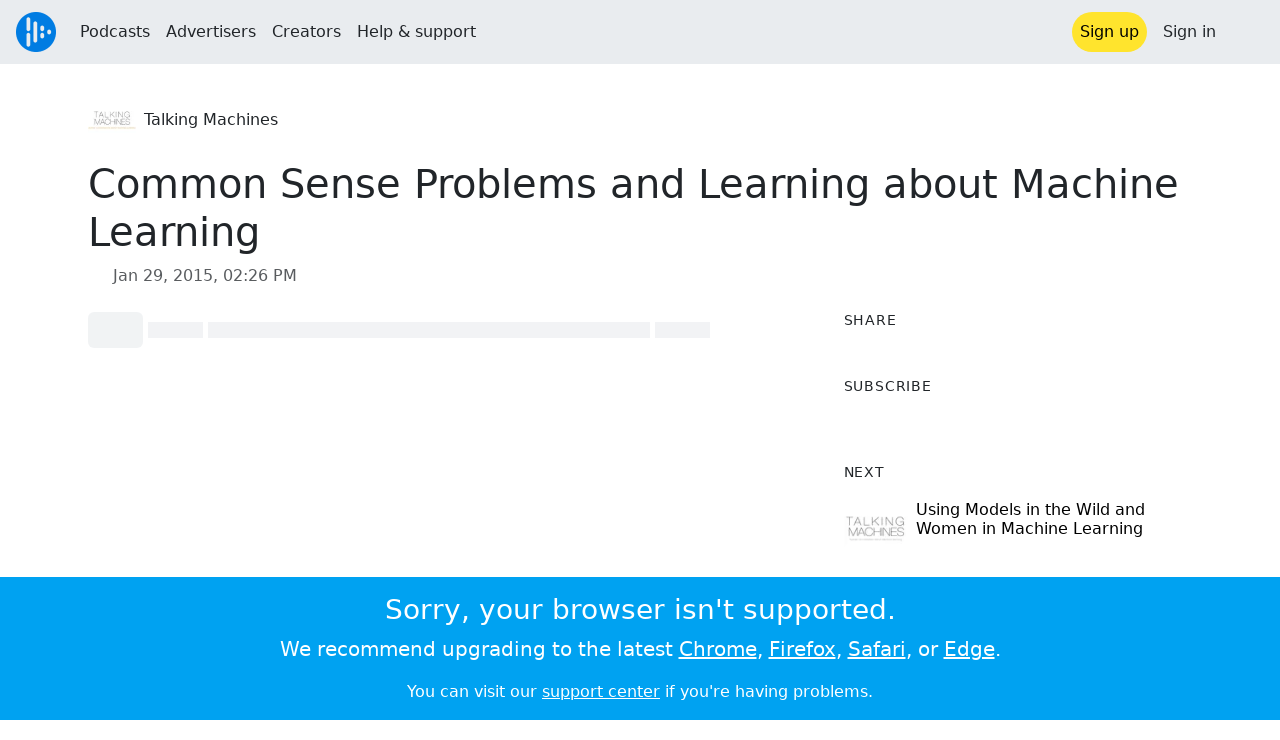

--- FILE ---
content_type: text/html; charset=utf-8
request_url: https://audioboom.com/posts/3308701-common-sense-problems-and-learning-about-machine-learning?playlist_direction=forward
body_size: 8132
content:
<!DOCTYPE html>
<html lang="en" class="js-loading" data-cookie-replicas="[{&quot;type&quot;:&quot;essential&quot;,&quot;status&quot;:&quot;on&quot;},{&quot;type&quot;:&quot;statistics&quot;,&quot;status&quot;:&quot;on&quot;},{&quot;type&quot;:&quot;performance&quot;,&quot;status&quot;:&quot;on&quot;},{&quot;type&quot;:&quot;marketing&quot;,&quot;status&quot;:&quot;on&quot;}]" xmlns:og="http://opengraphprotocol.org/schema/">
  <head prefix="og: http://ogp.me/ns#">
  <meta charset="UTF-8">
  <title>Talking Machines / Common Sense Problems and Learning about Machine Learning</title>
  
  <script nonce="pCvRr7jBMtrDvqvWVh0TjA==">window.ABNREUM = {"init":{"distributed_tracing":{"enabled":false},"privacy":{"cookies_enabled":false}},"loader_config":{"accountID":"5202","trustKey":"5202","agentID":"186375","licenseKey":"8a803e7a5d","applicationID":"12190"},"info":{"beacon":"bam.nr-data.net","errorBeacon":"bam.nr-data.net","licenseKey":"8a803e7a5d","applicationID":"12190","sa":1,"transactionName":"dQ1bTBRdCQlURE5RFFILWmcFXgwVQhkSWA5B","queueTime":260,"applicationTime":48,"agent":""}}; window.ABNREUM.init.obfuscate=[{ regex: /([\w-]{16})[\w-]+/g, replacement: "$1***" }];</script>
  <link rel="stylesheet" href="/assets/packs/css/audioboom_core-6d56c8e7.css" data-turbo-track="reload" nonce="pCvRr7jBMtrDvqvWVh0TjA==" />
<link rel="stylesheet" href="/assets/packs/css/audioboom_styles-552bf9df.css" data-turbo-track="reload" nonce="pCvRr7jBMtrDvqvWVh0TjA==" />
  <meta name="csrf-param" content="authenticity_token" />
<meta name="csrf-token" content="A3OY1EISYzpkQdotYB3LaXfdwUFmBT4jqn3QIH_KjHfeyqqD7B4JcnBobov6Px5GMr8OuRfXWil6_9P1T0L6jA" />
  <meta name="action-cable-url" content="/.abcable/" />
  <meta name="csp-nonce" content="pCvRr7jBMtrDvqvWVh0TjA==" />

  <link href="https://audioboom.com/search_description.xml" rel="search" title="Audioboom search" type="application/opensearchdescription+xml">
<meta content="Audioboom" name="application-name">
<link href="https://audioboom.com/" rel="home" title="Home">
<meta content="48950226243" property="fb:app_id">
<meta content="131487126953919" property="fb:pages">
<meta name="msapplication-TileColor" content="#603CBA">
<meta name="robots" content="max-image-preview:large">
<meta name="turnstile-key" content="0x4AAAAAAAYHJnclqmEvs42W">
<link rel="manifest" href="/site.webmanifest">

  <link rel="apple-touch-icon" sizes="180x180" href="/assets/icons/favicons/apple-touch-icon-3e8a9c1a.png">
<link rel="icon" type="image/png" sizes="32x32" href="/assets/icons/favicons/favicon-32x32-859b0e7a.png">
<link rel="icon" type="image/png" sizes="16x16" href="/assets/icons/favicons/favicon-16x16-6466a8df.png">
<link rel="mask-icon" href="/assets/icons/favicons/safari-pinned-tab-6ed2c570.svg" color="#007BE2">

  <meta content="On episode three of Talking Machines we sit down with Kevin Murphy who is currently a research scientist at Google. We talk with him about the work he’s doing there on the Knowledge Vault, his textbook, Machine Learning: A Probabilistic Perspective (and its arch nemesis which ..." name="description">
  <meta content="width=device-width, initial-scale=1.0, minimum-scale=1.0, maximum-scale=1.0, user-scalable=0" name="viewport">
  <meta name="theme-color" content="#212529">

  <link rel="alternate" type="application/json+oembed" href="https://audioboom.com/publishing/oembed.json?url=https%3A%2F%2Faudioboom.com%2Fposts%2F3308701-common-sense-problems-and-learning-about-machine-learning"><link rel="alternate" type="application/xml+oembed" href="https://audioboom.com/publishing/oembed.xml?url=https%3A%2F%2Faudioboom.com%2Fposts%2F3308701-common-sense-problems-and-learning-about-machine-learning">

  <script data-turbo-track="reload" nonce="pCvRr7jBMtrDvqvWVh0TjA==">(function(w){
  Object.assign(w, {"boo":{"ENVIRONMENT":"production","HOST":"https://audioboom.com","IMAGE_HOST":"https://audioboom.com","PACKS_URL":"/assets/packs/","gaConfig":{"ga4Profile":"G-TELH26LWRT","host":"audioboom.com"}},"SENTRY_RELEASE":{"id":"98ba8906699a0406fee863a11ed1813dcf803de3"}});
  w.catchBootErrors=1;
  var oe=w.onerror;
  w.onerror=function(e){
    if (catchBootErrors) {
      catchBootErrors=0;
      var xhr = new XMLHttpRequest();
      xhr.open("POST", boo.HOST + "/chicken/bbq/scripterror", true);
      xhr.setRequestHeader("Content-Type", "application/x-www-form-urlencoded");
      xhr.send("message="+encodeURIComponent(e || "unknown"));
    }
    oe && oe(e)
  }
})(window);
</script>
<script src="/assets/packs/js/runtime-db15da2e58ac5451ef53.js" data-turbo-track="reload" nonce="pCvRr7jBMtrDvqvWVh0TjA==" defer="defer"></script>
<script src="/assets/packs/js/5361-3ae9bfdcfca5901c488d.js" data-turbo-track="reload" nonce="pCvRr7jBMtrDvqvWVh0TjA==" defer="defer"></script>
<script src="/assets/packs/js/5448-6a9c4f96295afe77c25f.js" data-turbo-track="reload" nonce="pCvRr7jBMtrDvqvWVh0TjA==" defer="defer"></script>
<script src="/assets/packs/js/application-9a77c65d4939608f899c.js" data-turbo-track="reload" nonce="pCvRr7jBMtrDvqvWVh0TjA==" defer="defer"></script>
  <link rel="alternate" type="application/rss+xml" title="Talking Machines" href="https://audioboom.com/channels/4066703.rss" /><link href="https://audioboom.com/posts/3308701-common-sense-problems-and-learning-about-machine-learning" rel="canonical">
<meta content="Audioboom" property="og:site_name">
<meta content="article" property="og:type">
<meta content="Common Sense Problems and Learning about Machine Learning" property="og:title">
<meta content="On episode three of Talking Machines we sit down with Kevin Murphy who is currently a research scientist at Google. We talk with him about the work he’s doing there on the Knowledge Vault, his textbook, Machine Learning: A Probabilistic Perspective (and its arch nemesis which ..." property="og:description">
<meta content="https://audioboom.com/i/15246133" property="og:image">
<meta content="1400" property="og:image:width">
<meta content="1400" property="og:image:height">
<meta content="https://audioboom.com/posts/3308701-common-sense-problems-and-learning-about-machine-learning" property="og:url">
<meta content="21184977" property="twitter:site:id">
<meta content="Talking Machines" property="twitter:audio:artist_name">
<meta content="On episode three of Talking Machines we sit down with Kevin Murphy who is currently a research scientist at Google. We talk with him about the work he’s doing there on the Knowledge Vault, his textbook, Machine Learning: A Probabilistic Perspective (and its arch nemesis which ..." property="twitter:description">
<meta content="https://audioboom.com/posts/3308701-common-sense-problems-and-learning-about-machine-learning.mp3" property="og:audio">
<meta content="Common Sense Problems and Learning about Machine Learning" property="og:audio:title">
<meta content="Talking Machines" property="og:audio:artist">
<meta content="audio/mp3" property="og:audio:type">
<meta content="player" property="twitter:card">
<meta content="https://embeds.audioboom.com/posts/3308701-common-sense-problems-and-learning-about-machine-learning/embed?link_color=55ACEE&amp;source=twitter_card&amp;utm_content=card&amp;utm_medium=social&amp;utm_source=twitter&amp;v=202301" property="twitter:player">
<meta content="480" property="twitter:player:width">
<meta content="95" property="twitter:player:height">

</head>

  <body class="" data-platform-params="{&quot;pl&quot;:2,&quot;pv&quot;:4}" data-page-tag="audio_clips/show" data-reporting-tags="{&quot;stream_id&quot;:4066703}" data-ga-vars="{&quot;ga4&quot;:{&quot;logged_in&quot;:&quot;0&quot;,&quot;page_type&quot;:&quot;audio_clips/show&quot;,&quot;is_https&quot;:&quot;1&quot;,&quot;clip_id&quot;:3308701,&quot;stream_id&quot;:4066703,&quot;category_id&quot;:288},&quot;actions&quot;:null}">
    <ab-redux style="display:none" translate="no">{"webUser":null}</ab-redux>    
    <div id="page-wrapper" class="viewport-filler">
      


      
      <div class="pos-rel public-ugc-pages-theme">
<div class="shared-header theme-styling-hook" style="z-index: 100">
<div class="navbar header-container navbar-light">
<div class="df d-md-none align-items-center w-100">
<div class="mra"><a href="/"><img alt="Audioboom logo" class="clefable-header-logo-image" style="width: auto;" src="/assets/white_typeface_and_logo_blue-2a1d64b9.png" /></a></div>
<div aria-controls="offcanvas-menu" aria-expanded="false" aria-haspopup="menu" aria-label="Toggle navigation" class="navbar-toggler pas me-1" data-bs-target="#offcanvas-menu" data-bs-toggle="offcanvas" role="button" style="line-height: 1">
<i class="fa-solid fa-bars"></i>
<span>Menu</span>
</div>
</div>
<nav aria-label="Main menu" class="d-none d-md-flex align-items-center w-100">
<a href="/"><img alt="Audioboom logo" class="clefable-header-logo-image" style="width: auto;" src="/assets/ab_logo_standard_icon_new80-770a1b7f.png" /></a>
<ul class="navbar-nav mra" style="flex-direction: row; align-items: center;">
<li class="nav-item">
<a class="text-nowrap nav-link" href="/podcasts">Podcasts</a>
</li>
<li class="nav-item">
<a class="text-nowrap nav-link" href="/advertisers">Advertisers</a>
</li>
<li class="nav-item">
<a class="text-nowrap nav-link" href="/hosting">Creators</a>
</li>
<li class="nav-item">
<a class="text-nowrap nav-link" data-turbo="false" href="https://audioboom.com/support">Help &amp; support</a>
</li>
</ul>
<ul class="navbar-nav flex-row align-items-center gap-1">
<li class="nav-item mrs">
<a class="nav-link nav-link--highlight-btn btn-brand-01" href="/signup?redirect=https%3A%2F%2Faudioboom.com%2Fposts%2F3308701-common-sense-problems-and-learning-about-machine-learning%3Fplaylist_direction%3Dforward">
Sign up
</a>
</li>
<li class="nav-item">
<a class="nav-link" href="/login?redirect=https%3A%2F%2Faudioboom.com%2Fposts%2F3308701-common-sense-problems-and-learning-about-machine-learning%3Fplaylist_direction%3Dforward">
Sign in
</a>
</li>

<li class="nav-item">
<a aria-label="Open search form" class="js-toggle-search-button nav-link mx-1" role="button">
<i aria-hidden="true" class="fa fa-magnifying-glass"></i>
</a>
</li>
</ul>
</nav>
</div>
<div class="pos-rel">
<ab-redux style="display:none" translate="no">{"flashNotices":[]}</ab-redux>
<ab-react data-react-class="FlashNotices" data-react-props="{&quot;flashStyle&quot;:&quot;toast&quot;}" data-react-redux="true" id="js-flash-container"><div class="toast-container boom-toast-container end-0 p-3">
</div>
</ab-react></div>

</div>
</div>
<div class="offcanvas offcanvas-end" id="offcanvas-menu" style="background: rgba(255,255,255,0.95)" tabindex="-1">
<a aria-disabled class="hidden" href="#"></a>
<div class="offcanvas-header">
<div class="w-100">
<div aria-label="Close" class="btn-close mla" data-bs-dismiss="offcanvas" role="button"></div>
<a href="https://audioboom.com/"><img class="clefable-header-logo-image m-0" src="/assets/ab_logo_black_icon_new80-4170ebee.png" />
</a></div>
</div>
<nav aria-label="Main menu" class="offcanvas-body suppress-underlines">
<div class="mbm"><a href="/podcasts">Podcasts</a></div>
<div class="mbm"><a href="/advertisers">Advertisers</a></div>
<div class="mbm"><a href="/hosting">Creators</a></div>
<div class="mbm"><a data-turbo="false" href="https://audioboom.com/support">Help &amp; support</a></div>
<div>
<a aria-label="Open search form" class="js-toggle-search-button" role="button">
<i aria-hidden="true" class="fa fa-magnifying-glass"></i>
Search podcasts
</a>
</div>
<div class="mvm dropdown-divider"></div>
<div class="mbm">
<a href="/signup?redirect=https%3A%2F%2Faudioboom.com%2Fposts%2F3308701-common-sense-problems-and-learning-about-machine-learning%3Fplaylist_direction%3Dforward">Sign up</a>
</div>
<div class="mbm">
<a href="/login?redirect=https%3A%2F%2Faudioboom.com%2Fposts%2F3308701-common-sense-problems-and-learning-about-machine-learning%3Fplaylist_direction%3Dforward">Sign in</a>
</div>
</nav>
</div>


      

      <div id="page" class="maybe-flex-column l-flex-aut">
          <div class="container maxwidth-xl px-3 px-md-4 px-lg-5">


<div class="mtl mbm">
  

  <div class="row justify-content-between align-items-center gy-4">
    <div class="col-auto">
      
  <div data-model-class="channel" data-model-id="4066703" data-model-name="Talking Machines">
    <div class="df l-flex-centre-children-v">
      <a href="/channels/4066703-talking-machines"><img title="Talking Machines" alt="Podcast logo" srcset="https://audioboom.com/i/15245793/75x75/c 75w, https://audioboom.com/i/15245793/150x150/c 150w, https://audioboom.com/i/15245793/300x300/c 300w, https://audioboom.com/i/15245793/600x600/c 600w, https://audioboom.com/i/15245793/1400x1400/c 1400w" sizes="48px" style="background-color: #ffffff" class="js-img-bg ratio-square" src="https://audioboom.com/i/15245793/1400x1400/c" width="48" height="48" /></a>

      <div>
        <div class="pls">
          <a class="color-fade-link" href="https://audioboom.com/channels/4066703">Talking Machines</a>
        </div>
      </div>
    </div>
</div>
    </div>

  </div>
</div>

<div class="mbl" data-model-class="audio_clip" data-model-id="3308701" data-model-name="Common Sense Problems and Learning about Machine Learning">
    


<div class="detail-page-content" id="audio_clip_3308701" role="main">



  <h1 class="text-break" dir="auto">Common Sense Problems and Learning about Machine Learning</h1>

  <div class="text-muted mbm">
    <i class="far fa-calendar-days"></i> <span class="js-time" data-epochtime="1422541571" data-format="short_date_time">Jan 29, 2015, 02:26 PM</span>
  </div>


  <div class="detail-page-2col-grid mb-5">
    <div class="vstack gap-3">
      <div class="mts mbm">
          <ab-react data-react-class="V5DetailPagePlayer" data-react-props="{&quot;clips&quot;:[{&quot;author&quot;:&quot;Talking Machines&quot;,&quot;clipId&quot;:3308701,&quot;clipURLPriorToLoading&quot;:&quot;https://audioboom.com/posts/3308701.mp3?modified=1578681007\u0026sid=4066703\u0026source=web&quot;,&quot;downloadURL&quot;:null,&quot;duration&quot;:2455.59,&quot;embedDisabled&quot;:false,&quot;seasonNumber&quot;:null,&quot;episodeNumber&quot;:null,&quot;formattedDescription&quot;:&quot;\u003cp\u003eOn episode three of Talking Machines we sit down with Kevin Murphy who is currently a research scientist at Google. We talk with him about the work he’s doing there on the Knowledge Vault, his textbook, Machine Learning: A Probabilistic Perspective (and its arch nemesis which we won’t link to), and how to learn about machine learning (Metacademy is a great place to start). \nWe tackle a listener question about the dream of a one step solution to strong Artificial Intelligence and if Deep Neural Networks might be it. \nPlus, Ryan introduces us to a new way of thinking about questions in machine learning from Yoshua Bengio’s Lab at the University of Montreal out lined in their new paper, Identifying and attacking the saddle point problem in high-dimensional non-convex optimization, and Katherine brings up Facebook’s release of open source machine learning tools and we talk about what it might mean. \nIf you want to explore some open source tools for machine learning we also recommend giving these a try:\nSuper big list of ML Open Source Projects! \nTorch \nGaussian Process Machine Learning Toolbox\nPyMC\nMallet\nStan\nWeka\nTheano\nCaffe\nSpearmint\u003c/p\u003e&quot;,&quot;image&quot;:{&quot;id&quot;:&quot;15246133&quot;,&quot;averageColor&quot;:&quot;#ffffff&quot;,&quot;format&quot;:&quot;png&quot;},&quot;recordedAtTs&quot;:1422541571,&quot;staticLink&quot;:&quot;https://audioboom.com/posts/3308701&quot;,&quot;title&quot;:&quot;Common Sense Problems and Learning about Machine Learning&quot;}]}"><div style="height:2.2rem">
  <p class="placeholder-glow mbn">
    <span class="bg-dark-subtle placeholder col-1 btn bn"></span>
    <span class="bg-dark-subtle placeholder col-1"></span>
    <span class="bg-dark-subtle placeholder col-8"></span>
    <span class="bg-dark-subtle placeholder col-1"></span>
  </p>
</div>
</ab-react>
      </div>

      <img srcset="https://audioboom.com/i/15246133/75x75/c 75w, https://audioboom.com/i/15246133/150x150/c 150w, https://audioboom.com/i/15246133/300x300/c 300w, https://audioboom.com/i/15246133/600x600/c 600w, https://audioboom.com/i/15246133/1400x1400/c 1400w" sizes="(max-width: 750px) 95vw, 635px" style="background-color: #ffffff" class="js-img-bg ratio-square w-100" src="https://audioboom.com/i/15246133/1400x1400/c" />

      
  <div class="d-flex flex-wrap justify-content-center">
    <div class="btn-group btn-group-sm">
        <a class="btn btn-light icon-link" target="_blank" rel="noopener" data-track-link-click="{&quot;category&quot;:&quot;outgoing web link&quot;,&quot;action&quot;:&quot;episode detail page&quot;,&quot;label&quot;:&quot;headliner&quot;}" href="https://api.headliner.app/api/v1/url-generator/audio-wizard/redirect?audioUrl=https%3A%2F%2Faudioboom.com%2Fposts%2F3308701-common-sense-problems-and-learning-about-machine-learning.mp3&amp;clipTitle=Common+Sense+Problems+and+Learning+about+Machine+Learning&amp;imageUrl=https%3A%2F%2Faudioboom.com%2Fi%2F15246133&amp;widgetKey=TLsSRk24ZwjnrNZXEaNX5pebt">
          <i class="d-none d-sm-inline-block fa-light fa-film"></i><span>Headliner</span>
</a>        <button data-bs-toggle="collapse" data-bs-target="#collapseOne" class="btn btn-light icon-link">
          <i class="d-none d-sm-inline-block fa-light fa-code"></i><span>Embed</span>
        </button>
    </div>
  </div>

  <div class="collapse" id="collapseOne">
    <div class="of-aut">
      <div class="l-flex">
<label class="form-label" for="episode_embedcode">
Embed code
</label>
<a class="emphasis mla text-decoration-none" href="/publishing/embed_editor/posts/3308701" rel="nofollow">
See more options
<i class="fa fa-angles-right"></i>
</a>
</div>
<div class="input-group">
<input class="form-control js-autoselect" id="episode_embedcode" readonly value="&lt;iframe width=&quot;100%&quot; height=&quot;95&quot; src=&quot;https://embeds.audioboom.com/posts/3308701/embed?v=202301&quot; style=&quot;background-color: transparent; display: block; padding: 0; width: 100%&quot; frameborder=&quot;0&quot; allowtransparency=&quot;allowtransparency&quot; scrolling=&quot;no&quot; title=&quot;Audioboom player&quot; allow=&quot;autoplay&quot; sandbox=&quot;allow-downloads allow-forms allow-popups allow-same-origin allow-scripts allow-storage-access-by-user-activation allow-top-navigation-by-user-activation&quot;&gt;&lt;/iframe&gt;">
<button class="btn btn-outline-secondary" data-js-copy-to-clipboard="&lt;iframe width=&quot;100%&quot; height=&quot;95&quot; src=&quot;https://embeds.audioboom.com/posts/3308701/embed?v=202301&quot; style=&quot;background-color: transparent; display: block; padding: 0; width: 100%&quot; frameborder=&quot;0&quot; allowtransparency=&quot;allowtransparency&quot; scrolling=&quot;no&quot; title=&quot;Audioboom player&quot; allow=&quot;autoplay&quot; sandbox=&quot;allow-downloads allow-forms allow-popups allow-same-origin allow-scripts allow-storage-access-by-user-activation allow-top-navigation-by-user-activation&quot;&gt;&lt;/iframe&gt;">
<i class="fa fa-clipboard"></i>
</button>
</div>


    </div>
  </div>


        <div class="d-lg-none">
            <div class="card c-card--minimal">
    <div class="card-header">
      <h6 class="card-title mbn">
Share
</h6>

    </div>
    <div class="card-body">
      <div class="d-flex js-social-sharing-buttons gap-2" data-url="https://audioboom.com/posts/3308701-common-sense-problems-and-learning-about-machine-learning">
        <a class="btn icon-link man pan" title="Share to Facebook" href="https://www.facebook.com/sharer/sharer.php?u=https%3A%2F%2Faudioboom.com%2Fposts%2F3308701-common-sense-problems-and-learning-about-machine-learning%3Futm_source%3Dfacebook%26utm_medium%3Dsocial%26utm_content%3Dretweet%26utm_campaign%3Ddetailpage" data-popup="facebook;width=626,height=436" data-name="facebook">
          <i class="fa-xl fa-brands fa-square-facebook"></i><span class="hidden-inline-text">Facebook</span>
</a>        <a class="btn icon-link man pan" title="Share to X" href="https://twitter.com/share?lang=en&amp;text=Common+Sense+Problems+and+Learning+about+Machine+Learning&amp;url=https%3A%2F%2Faudioboom.com%2Fposts%2F3308701-common-sense-problems-and-learning-about-machine-learning%3Futm_source%3Dtwitter%26utm_medium%3Dsocial%26utm_content%3Dretweet%26utm_campaign%3Ddetailpage&amp;via=Audioboom" data-popup="twitter;width=550,height=420" data-name="twitter">
          <i class="fa-xl fa-brands fa-square-x-twitter"></i><span class="hidden-inline-text">X</span>
</a>      </div>
    </div>
  </div>

        </div>

        <div class="d-lg-none">
            <div class="card c-card--minimal">
    <div class="card-header">
      <h6 class="card-title mbn">
Subscribe
</h6>

    </div>
    <div class="card-body">
      <ab-react data-react-class="ServiceList" data-react-props="{&quot;services&quot;:[{&quot;name&quot;:&quot;apple_podcasts&quot;,&quot;url&quot;:&quot;pcast://audioboom.com/channels/4066703.rss&quot;,&quot;label&quot;:&quot;Apple Podcasts&quot;},{&quot;name&quot;:&quot;rss&quot;,&quot;url&quot;:&quot;https://audioboom.com/channels/4066703.rss&quot;,&quot;label&quot;:&quot;RSS&quot;}],&quot;podcastName&quot;:&quot;Talking Machines&quot;}"><div style="height: 38px"></div></ab-react>
    </div>
  </div>

        </div>

        <div class="text-break user-html-content-container pos-rel"><p>On episode three of Talking Machines we sit down with Kevin Murphy who is currently a research scientist at Google. We talk with him about the work he’s doing there on the Knowledge Vault, his textbook, Machine Learning: A Probabilistic Perspective (and its arch nemesis which we won’t link to), and how to learn about machine learning (Metacademy is a great place to start). 
We tackle a listener question about the dream of a one step solution to strong Artificial Intelligence and if Deep Neural Networks might be it. 
Plus, Ryan introduces us to a new way of thinking about questions in machine learning from Yoshua Bengio’s Lab at the University of Montreal out lined in their new paper, Identifying and attacking the saddle point problem in high-dimensional non-convex optimization, and Katherine brings up Facebook’s release of open source machine learning tools and we talk about what it might mean. 
If you want to explore some open source tools for machine learning we also recommend giving these a try:
Super big list of ML Open Source Projects! 
Torch 
Gaussian Process Machine Learning Toolbox
PyMC
Mallet
Stan
Weka
Theano
Caffe
Spearmint</p></div>
    </div> <!-- end main col -->

    <div class="vstack gap-3">
        <div class="d-none d-lg-block">
            <div class="card c-card--minimal">
    <div class="card-header">
      <h6 class="card-title mbn">
Share
</h6>

    </div>
    <div class="card-body">
      <div class="d-flex js-social-sharing-buttons gap-2" data-url="https://audioboom.com/posts/3308701-common-sense-problems-and-learning-about-machine-learning">
        <a class="btn icon-link man pan" title="Share to Facebook" href="https://www.facebook.com/sharer/sharer.php?u=https%3A%2F%2Faudioboom.com%2Fposts%2F3308701-common-sense-problems-and-learning-about-machine-learning%3Futm_source%3Dfacebook%26utm_medium%3Dsocial%26utm_content%3Dretweet%26utm_campaign%3Ddetailpage" data-popup="facebook;width=626,height=436" data-name="facebook">
          <i class="fa-xl fa-brands fa-square-facebook"></i><span class="hidden-inline-text">Facebook</span>
</a>        <a class="btn icon-link man pan" title="Share to X" href="https://twitter.com/share?lang=en&amp;text=Common+Sense+Problems+and+Learning+about+Machine+Learning&amp;url=https%3A%2F%2Faudioboom.com%2Fposts%2F3308701-common-sense-problems-and-learning-about-machine-learning%3Futm_source%3Dtwitter%26utm_medium%3Dsocial%26utm_content%3Dretweet%26utm_campaign%3Ddetailpage&amp;via=Audioboom" data-popup="twitter;width=550,height=420" data-name="twitter">
          <i class="fa-xl fa-brands fa-square-x-twitter"></i><span class="hidden-inline-text">X</span>
</a>      </div>
    </div>
  </div>

        </div>

        <div class="d-none d-lg-block">
            <div class="card c-card--minimal">
    <div class="card-header">
      <h6 class="card-title mbn">
Subscribe
</h6>

    </div>
    <div class="card-body">
      <ab-react data-react-class="ServiceList" data-react-props="{&quot;services&quot;:[{&quot;name&quot;:&quot;apple_podcasts&quot;,&quot;url&quot;:&quot;pcast://audioboom.com/channels/4066703.rss&quot;,&quot;label&quot;:&quot;Apple Podcasts&quot;},{&quot;name&quot;:&quot;rss&quot;,&quot;url&quot;:&quot;https://audioboom.com/channels/4066703.rss&quot;,&quot;label&quot;:&quot;RSS&quot;}],&quot;podcastName&quot;:&quot;Talking Machines&quot;}"><div style="height: 38px"></div></ab-react>
    </div>
  </div>

        </div>



        <div class="card c-card--minimal" style="" data-track-link-click="{&quot;category&quot;:&quot;internal link&quot;,&quot;action&quot;:&quot;/boos/detail_page sidebar&quot;,&quot;label&quot;:&quot;next post&quot;}">
          <div class="card-header">
<h6 class="card-title mbn">
Next
</h6>

</div>
<div class="card-body l-flex">
<a class="mrs" href="https://audioboom.com/posts/3308700-using-models-in-the-wild-and-women-in-machine-learning?playlist_direction=forward"><img srcset="https://audioboom.com/i/15246128/75x75/c 75w, https://audioboom.com/i/15246128/150x150/c 150w, https://audioboom.com/i/15246128/300x300/c 300w, https://audioboom.com/i/15246128/600x600/c 600w, https://audioboom.com/i/15246128/1400x1400/c 1400w" sizes="64px" style="background-color: #ffffff" class="js-img-bg ratio-square" src="https://audioboom.com/i/15246128/1400x1400/c" width="64" height="64" />
</a><h6 class="my-1 fw-normal">
<a class="text-decoration-none" href="https://audioboom.com/posts/3308700-using-models-in-the-wild-and-women-in-machine-learning?playlist_direction=forward">Using Models in the Wild and Women in Machine Learning </a>
</h6>
</div>

</div>
        <div class="card c-card--minimal" style="" data-track-link-click="{&quot;category&quot;:&quot;internal link&quot;,&quot;action&quot;:&quot;/boos/detail_page sidebar&quot;,&quot;label&quot;:&quot;channel posts&quot;}">
          <div class="card-header">
            <h6 class="card-title mbn">
Top episodes
</h6>

          </div>
          <div class="card-body">
            <div class="vstack gap-3">
<div class="df">
<a class="mrs" href="/posts/4233286-ai-safety-and-the-legacy-of-bletchley-park"><img srcset="https://audioboom.com/i/20081642/75x75/c 75w, https://audioboom.com/i/20081642/150x150/c 150w, https://audioboom.com/i/20081642/300x300/c 300w, https://audioboom.com/i/20081642/600x600/c 600w, https://audioboom.com/i/20081642/1400x1400/c 1400w" sizes="64px" style="background-color: #ffffff" class="js-img-bg ratio-square" src="https://audioboom.com/i/20081642/1400x1400/c" width="64" height="64" />
</a><div class="flex-grow-1 of-hid">
<h6 class="my-1 fw-normal">
<a class="text-decoration-none" href="/posts/4233286-ai-safety-and-the-legacy-of-bletchley-park">AI Safety and The Legacy of Bletchley Park</a>
</h6>
<div class="f7 fw-light" style="line-height: normal">
<span>
by
</span>
<span>
<a class="text-decoration-none" href="https://audioboom.com/channels/4066703-talking-machines">Talking Machines</a>
</span>
</div>
</div>
</div>
<div class="df">
<a class="mrs" href="/posts/3308704-hello-world"><img srcset="https://audioboom.com/i/15246144/75x75/c 75w, https://audioboom.com/i/15246144/150x150/c 150w, https://audioboom.com/i/15246144/300x300/c 300w, https://audioboom.com/i/15246144/600x600/c 600w, https://audioboom.com/i/15246144/1400x1400/c 1400w" sizes="64px" style="background-color: #ffffff" class="js-img-bg ratio-square" src="https://audioboom.com/i/15246144/1400x1400/c" width="64" height="64" />
</a><div class="flex-grow-1 of-hid">
<h6 class="my-1 fw-normal">
<a class="text-decoration-none" href="/posts/3308704-hello-world">Hello World!</a>
</h6>
<div class="f7 fw-light" style="line-height: normal">
<span>
by
</span>
<span>
<a class="text-decoration-none" href="https://audioboom.com/channels/4066703-talking-machines">Talking Machines</a>
</span>
</div>
</div>
</div>
<div class="df">
<a class="mrs" href="/posts/4352521-software-and-statistics-for-machine-learning"><img srcset="https://audioboom.com/i/20703829/75x75/c 75w, https://audioboom.com/i/20703829/150x150/c 150w, https://audioboom.com/i/20703829/300x300/c 300w, https://audioboom.com/i/20703829/600x600/c 600w, https://audioboom.com/i/20703829/1400x1400/c 1400w" sizes="64px" style="background-color: #ffffff" class="js-img-bg ratio-square" src="https://audioboom.com/i/20703829/1400x1400/c" width="64" height="64" />
</a><div class="flex-grow-1 of-hid">
<h6 class="my-1 fw-normal">
<a class="text-decoration-none" href="/posts/4352521-software-and-statistics-for-machine-learning">Software and Statistics for Machine Learning </a>
</h6>
<div class="f7 fw-light" style="line-height: normal">
<span>
by
</span>
<span>
<a class="text-decoration-none" href="https://audioboom.com/channels/4066703-talking-machines">Talking Machines</a>
</span>
</div>
</div>
</div>
</div>

          </div>
</div>

      <div class="card c-card--minimal">
        <div class="card-body">
          <ul class="list-unstyled lh-list border-top ptm">
            <li>
              <a class="btn btn-sm text-muted text-decoration-none" data-turbo-frame="shared-modal" rel="nofollow" href="/posts/3308701/complaints/new">
                <i class="fa fa-circle-exclamation"></i>&nbsp;
                <span>Report this episode</span>
</a>            </li>
              <li>
                <a href="https://audioboom.com/posts/3308701-common-sense-problems-and-learning-about-machine-learning.mp3?download=1" download="common-sense-problems-and-learning-about-machine-learning.mp3" data-turbo="false" class="js-download btn btn-sm text-muted text-decoration-none" rel="nofollow">
                  <i class="far fa-arrow-circle-down"></i>&nbsp;
                  <span>Download audio</span>
</a>              </li>
              <li>
                <a rel="nofollow" data-track-link-click="{&quot;category&quot;:&quot;internal link&quot;,&quot;action&quot;:&quot;action_button_row&quot;,&quot;label&quot;:&quot;qr-code&quot;}" class="btn btn-sm text-muted text-decoration-none" href="/publishing/qrcode/episodes/3308701-common-sense-problems-and-learning-about-machine-learning">
                  <i class="fa fa-qrcode"></i>&nbsp;
                  <span>QRCode</span>
</a>              </li>
          </ul>
        </div>
      </div>
    </div>
  </div>
</div>

</div></div>
      </div>

        <footer class="qa-page-footer clefable-footer pal suppress-underlines">
<div class="container mw7">
<div class="footer-content-wrapper footer-links mt-md-3 mbl">
<section class="fcw__big fs-5 fw-bold">
<a href="/hosting">For podcasters</a>
<a href="/advertisers">For advertisers</a>
<a href="/podcasts">For listeners</a>
</section>
<section class="fcw__right">
<div class="fcw__col fs-6">
<a href="/about/us">About us</a>
<a target="_blank" rel="noopener" class="text-nowrap" href="https://audioboom.com/support">Help &amp; feedback</a>
<a class="text-nowrap" href="https://status.audioboom.com">Service status</a>
</div>
<div class="fcw__col fs-6">
<a href="https://audioboom.medium.com">Blog</a>
<a href="https://audioboomplc.com">Investors</a>
<a class="text-nowrap" href="https://audioboomplc.com/strategic-review/">Strategic review</a>
</div>
<div class="fcw__col fs-6">
<a class="text-nowrap" href="/about/terms">Terms &amp; conditions</a>
<a href="/about/privacy">Privacy policy</a>
<a href="/about/cookies">Cookie policy</a>
</div>
</section>
</div>
<!-- / copyright symbol is weird size in normal font -->
<div class="verdana-font fs-7 text-white op-50 tc">
&copy; 2026 Audioboom
</div>
</div>
</footer>


    </div>
    <div class="modal fade" data-controller="modal" role="dialog" tabindex="-1">
<turbo-frame id="shared-modal"><div class="modal-dialog">
<div class="modal-content">
<div class="modal-header">

<button aria-label="Close" class="btn-close" data-bs-dismiss="modal" type="button"></button>
</div>
<div class="modal-body">

</div>
</div>
</div>
</turbo-frame></div>

    <noscript>
  <div class="bg-primary sticky-bottom">
    <div class="text-white mw8 center p-3 tc">
      <h3>This site uses Javascript</h3>
      <p class="lead">Please <a class="text-white" href="http://www.enable-javascript.com">enable it</a> in your browser's preferences.</p>
      <p>You can visit our <a target="_blank" rel="noopener" class="text-white" href="https://audioboom.com/support">support center</a> if you're having problems.</p>
    </div>
  </div>
</noscript>
<div id="fallback-error-message" class=" db sticky-bottom">
  <div class="bg-primary pos-rel">
    <div class="text-white mw8 center p-3 tc">
      <div class="reason-message" id="unsupported-browser">
        <h3>Sorry, your browser isn't supported.</h3>
        <p class="lead">We recommend upgrading to the latest
          <a href="https://google.com/chrome" target="_blank" class="text-white" rel="noopener">Chrome</a>,
          <a href="https://firefox.com" target="_blank" class="text-white" rel="noopener">Firefox</a>,
          <a href="https://apple.com/safari" target="_blank" class="text-white" rel="noopener">Safari</a>, or
          <a href="https://www.microsoft.com/windows/microsoft-edge" target="_blank" class="text-white" rel="noopener">Edge</a>.
        </p>
      </div>
      <div class="reason-message" id="load-failed" style="display: none">
        <h3 class="fa-spacer">
          Page load failed
          <i class="fa fa-plug mlm"></i>
        </h3>
        <p class="lead">Please check your internet connection and refresh the page. You might also try disabling any ad blockers.</p>
      </div>
      <p class="mb-0">You can visit our <a target="_blank" rel="noopener" class="text-white" href="https://audioboom.com/support">support center</a> if you're having problems.</p>
    </div>
  </div>
</div>

<script nonce="pCvRr7jBMtrDvqvWVh0TjA==" data-turbo-eval="false">
//<![CDATA[
  var originalOnError = window.onerror;
  window.onerror = function(e) {
    var errorStr='unknown';
    try { errorStr=String(e).substring(0,500); console.error(e); } catch(e){};
    document.getElementById("fallback-error-message").style.display = "block";
    var xhr = new XMLHttpRequest();
    var url = "https://audioboom.com/chicken/bbq/UnsupportedBrowser";
    xhr.open("POST", url, true);
    xhr.setRequestHeader("Content-type", "application/x-www-form-urlencoded");
    xhr.send("value=" + encodeURIComponent(navigator.userAgent) + "&jserr=" + encodeURIComponent(errorStr));
    return true;
  }
//]]>
</script>
<script nonce="pCvRr7jBMtrDvqvWVh0TjA==" data-turbo-eval="false">
//<![CDATA[
  class BrowserSupport {
    static foo = 1;
    bar = null;
    #baz = 1;
    async func() { this.bar ??= 1; await 1; #baz in this; const y = {}.x?.y }
    #priv() {};
  }
  window.onerror = originalOnError;
//]]>
</script>

</body></html>